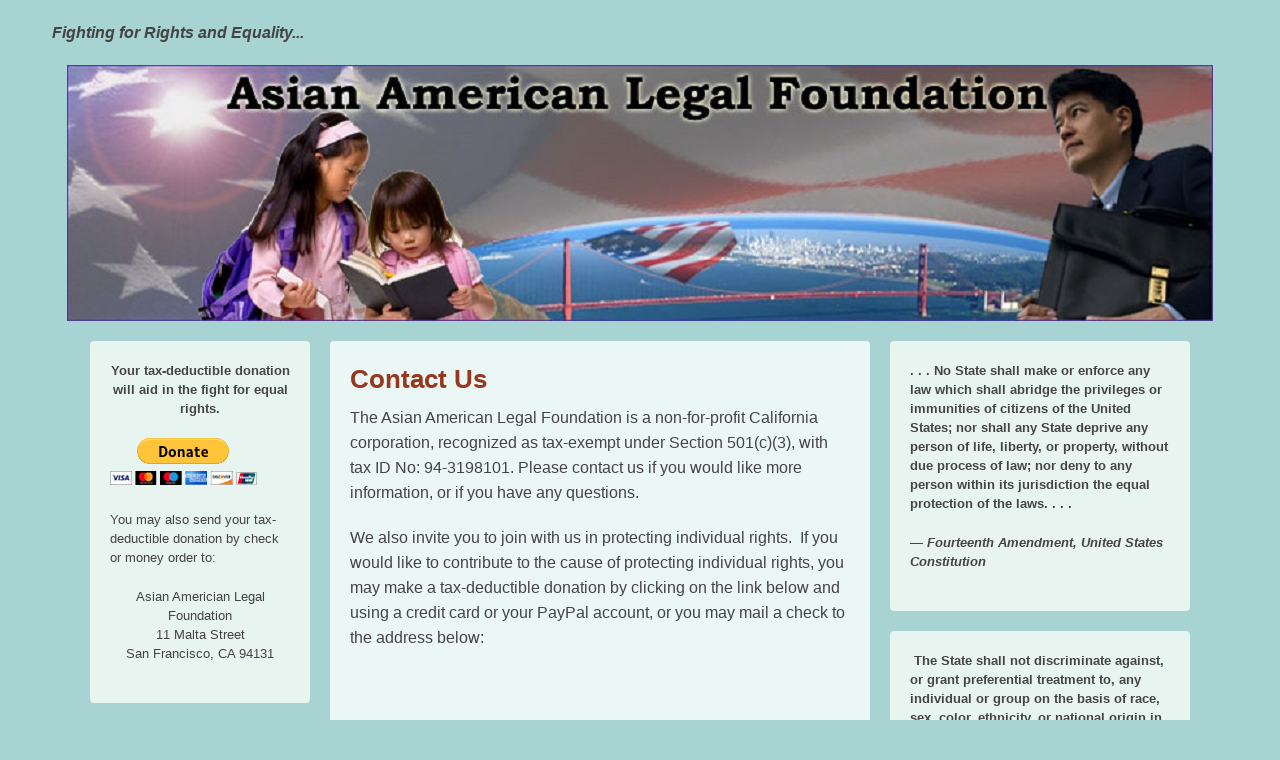

--- FILE ---
content_type: text/html; charset=UTF-8
request_url: http://www.asianamericanlegal.com/contact-us/
body_size: 10045
content:
<!DOCTYPE html>
<!--[if IE 6]>
<html id="ie6" lang="en">
<![endif]-->
<!--[if IE 7]>
<html id="ie7" lang="en">
<![endif]-->
<!--[if IE 8]>
<html id="ie8" lang="en">
<![endif]-->
<!--[if !(IE 6) | !(IE 7) | !(IE 8)  ]><!-->
<html lang="en">
<!--<![endif]-->
<head>
<meta charset="UTF-8" />
<link rel="profile" href="http://gmpg.org/xfn/11" />
<link rel="pingback" href="http://www.asianamericanlegal.com/xmlrpc.php" />
<title>Contact Us &#8211; Asian American Legal Foundation</title>
<meta name='robots' content='max-image-preview:large' />
<meta name="viewport" content="width=device-width, initial-scale=1, minimum-scale=1"><link rel="alternate" type="application/rss+xml" title="Asian American Legal Foundation &raquo; Feed" href="http://www.asianamericanlegal.com/feed/" />
<link rel="alternate" type="application/rss+xml" title="Asian American Legal Foundation &raquo; Comments Feed" href="http://www.asianamericanlegal.com/comments/feed/" />
<script type="text/javascript">
/* <![CDATA[ */
window._wpemojiSettings = {"baseUrl":"https:\/\/s.w.org\/images\/core\/emoji\/14.0.0\/72x72\/","ext":".png","svgUrl":"https:\/\/s.w.org\/images\/core\/emoji\/14.0.0\/svg\/","svgExt":".svg","source":{"concatemoji":"http:\/\/www.asianamericanlegal.com\/wp-includes\/js\/wp-emoji-release.min.js?ver=6.4.7"}};
/*! This file is auto-generated */
!function(i,n){var o,s,e;function c(e){try{var t={supportTests:e,timestamp:(new Date).valueOf()};sessionStorage.setItem(o,JSON.stringify(t))}catch(e){}}function p(e,t,n){e.clearRect(0,0,e.canvas.width,e.canvas.height),e.fillText(t,0,0);var t=new Uint32Array(e.getImageData(0,0,e.canvas.width,e.canvas.height).data),r=(e.clearRect(0,0,e.canvas.width,e.canvas.height),e.fillText(n,0,0),new Uint32Array(e.getImageData(0,0,e.canvas.width,e.canvas.height).data));return t.every(function(e,t){return e===r[t]})}function u(e,t,n){switch(t){case"flag":return n(e,"\ud83c\udff3\ufe0f\u200d\u26a7\ufe0f","\ud83c\udff3\ufe0f\u200b\u26a7\ufe0f")?!1:!n(e,"\ud83c\uddfa\ud83c\uddf3","\ud83c\uddfa\u200b\ud83c\uddf3")&&!n(e,"\ud83c\udff4\udb40\udc67\udb40\udc62\udb40\udc65\udb40\udc6e\udb40\udc67\udb40\udc7f","\ud83c\udff4\u200b\udb40\udc67\u200b\udb40\udc62\u200b\udb40\udc65\u200b\udb40\udc6e\u200b\udb40\udc67\u200b\udb40\udc7f");case"emoji":return!n(e,"\ud83e\udef1\ud83c\udffb\u200d\ud83e\udef2\ud83c\udfff","\ud83e\udef1\ud83c\udffb\u200b\ud83e\udef2\ud83c\udfff")}return!1}function f(e,t,n){var r="undefined"!=typeof WorkerGlobalScope&&self instanceof WorkerGlobalScope?new OffscreenCanvas(300,150):i.createElement("canvas"),a=r.getContext("2d",{willReadFrequently:!0}),o=(a.textBaseline="top",a.font="600 32px Arial",{});return e.forEach(function(e){o[e]=t(a,e,n)}),o}function t(e){var t=i.createElement("script");t.src=e,t.defer=!0,i.head.appendChild(t)}"undefined"!=typeof Promise&&(o="wpEmojiSettingsSupports",s=["flag","emoji"],n.supports={everything:!0,everythingExceptFlag:!0},e=new Promise(function(e){i.addEventListener("DOMContentLoaded",e,{once:!0})}),new Promise(function(t){var n=function(){try{var e=JSON.parse(sessionStorage.getItem(o));if("object"==typeof e&&"number"==typeof e.timestamp&&(new Date).valueOf()<e.timestamp+604800&&"object"==typeof e.supportTests)return e.supportTests}catch(e){}return null}();if(!n){if("undefined"!=typeof Worker&&"undefined"!=typeof OffscreenCanvas&&"undefined"!=typeof URL&&URL.createObjectURL&&"undefined"!=typeof Blob)try{var e="postMessage("+f.toString()+"("+[JSON.stringify(s),u.toString(),p.toString()].join(",")+"));",r=new Blob([e],{type:"text/javascript"}),a=new Worker(URL.createObjectURL(r),{name:"wpTestEmojiSupports"});return void(a.onmessage=function(e){c(n=e.data),a.terminate(),t(n)})}catch(e){}c(n=f(s,u,p))}t(n)}).then(function(e){for(var t in e)n.supports[t]=e[t],n.supports.everything=n.supports.everything&&n.supports[t],"flag"!==t&&(n.supports.everythingExceptFlag=n.supports.everythingExceptFlag&&n.supports[t]);n.supports.everythingExceptFlag=n.supports.everythingExceptFlag&&!n.supports.flag,n.DOMReady=!1,n.readyCallback=function(){n.DOMReady=!0}}).then(function(){return e}).then(function(){var e;n.supports.everything||(n.readyCallback(),(e=n.source||{}).concatemoji?t(e.concatemoji):e.wpemoji&&e.twemoji&&(t(e.twemoji),t(e.wpemoji)))}))}((window,document),window._wpemojiSettings);
/* ]]> */
</script>
<style id='wp-emoji-styles-inline-css' type='text/css'>

	img.wp-smiley, img.emoji {
		display: inline !important;
		border: none !important;
		box-shadow: none !important;
		height: 1em !important;
		width: 1em !important;
		margin: 0 0.07em !important;
		vertical-align: -0.1em !important;
		background: none !important;
		padding: 0 !important;
	}
</style>
<link rel='stylesheet' id='wp-block-library-css' href='http://www.asianamericanlegal.com/wp-includes/css/dist/block-library/style.min.css?ver=6.4.7' type='text/css' media='all' />
<style id='classic-theme-styles-inline-css' type='text/css'>
/*! This file is auto-generated */
.wp-block-button__link{color:#fff;background-color:#32373c;border-radius:9999px;box-shadow:none;text-decoration:none;padding:calc(.667em + 2px) calc(1.333em + 2px);font-size:1.125em}.wp-block-file__button{background:#32373c;color:#fff;text-decoration:none}
</style>
<style id='global-styles-inline-css' type='text/css'>
body{--wp--preset--color--black: #000000;--wp--preset--color--cyan-bluish-gray: #abb8c3;--wp--preset--color--white: #ffffff;--wp--preset--color--pale-pink: #f78da7;--wp--preset--color--vivid-red: #cf2e2e;--wp--preset--color--luminous-vivid-orange: #ff6900;--wp--preset--color--luminous-vivid-amber: #fcb900;--wp--preset--color--light-green-cyan: #7bdcb5;--wp--preset--color--vivid-green-cyan: #00d084;--wp--preset--color--pale-cyan-blue: #8ed1fc;--wp--preset--color--vivid-cyan-blue: #0693e3;--wp--preset--color--vivid-purple: #9b51e0;--wp--preset--gradient--vivid-cyan-blue-to-vivid-purple: linear-gradient(135deg,rgba(6,147,227,1) 0%,rgb(155,81,224) 100%);--wp--preset--gradient--light-green-cyan-to-vivid-green-cyan: linear-gradient(135deg,rgb(122,220,180) 0%,rgb(0,208,130) 100%);--wp--preset--gradient--luminous-vivid-amber-to-luminous-vivid-orange: linear-gradient(135deg,rgba(252,185,0,1) 0%,rgba(255,105,0,1) 100%);--wp--preset--gradient--luminous-vivid-orange-to-vivid-red: linear-gradient(135deg,rgba(255,105,0,1) 0%,rgb(207,46,46) 100%);--wp--preset--gradient--very-light-gray-to-cyan-bluish-gray: linear-gradient(135deg,rgb(238,238,238) 0%,rgb(169,184,195) 100%);--wp--preset--gradient--cool-to-warm-spectrum: linear-gradient(135deg,rgb(74,234,220) 0%,rgb(151,120,209) 20%,rgb(207,42,186) 40%,rgb(238,44,130) 60%,rgb(251,105,98) 80%,rgb(254,248,76) 100%);--wp--preset--gradient--blush-light-purple: linear-gradient(135deg,rgb(255,206,236) 0%,rgb(152,150,240) 100%);--wp--preset--gradient--blush-bordeaux: linear-gradient(135deg,rgb(254,205,165) 0%,rgb(254,45,45) 50%,rgb(107,0,62) 100%);--wp--preset--gradient--luminous-dusk: linear-gradient(135deg,rgb(255,203,112) 0%,rgb(199,81,192) 50%,rgb(65,88,208) 100%);--wp--preset--gradient--pale-ocean: linear-gradient(135deg,rgb(255,245,203) 0%,rgb(182,227,212) 50%,rgb(51,167,181) 100%);--wp--preset--gradient--electric-grass: linear-gradient(135deg,rgb(202,248,128) 0%,rgb(113,206,126) 100%);--wp--preset--gradient--midnight: linear-gradient(135deg,rgb(2,3,129) 0%,rgb(40,116,252) 100%);--wp--preset--font-size--small: 13px;--wp--preset--font-size--medium: 20px;--wp--preset--font-size--large: 36px;--wp--preset--font-size--x-large: 42px;--wp--preset--spacing--20: 0.44rem;--wp--preset--spacing--30: 0.67rem;--wp--preset--spacing--40: 1rem;--wp--preset--spacing--50: 1.5rem;--wp--preset--spacing--60: 2.25rem;--wp--preset--spacing--70: 3.38rem;--wp--preset--spacing--80: 5.06rem;--wp--preset--shadow--natural: 6px 6px 9px rgba(0, 0, 0, 0.2);--wp--preset--shadow--deep: 12px 12px 50px rgba(0, 0, 0, 0.4);--wp--preset--shadow--sharp: 6px 6px 0px rgba(0, 0, 0, 0.2);--wp--preset--shadow--outlined: 6px 6px 0px -3px rgba(255, 255, 255, 1), 6px 6px rgba(0, 0, 0, 1);--wp--preset--shadow--crisp: 6px 6px 0px rgba(0, 0, 0, 1);}:where(.is-layout-flex){gap: 0.5em;}:where(.is-layout-grid){gap: 0.5em;}body .is-layout-flow > .alignleft{float: left;margin-inline-start: 0;margin-inline-end: 2em;}body .is-layout-flow > .alignright{float: right;margin-inline-start: 2em;margin-inline-end: 0;}body .is-layout-flow > .aligncenter{margin-left: auto !important;margin-right: auto !important;}body .is-layout-constrained > .alignleft{float: left;margin-inline-start: 0;margin-inline-end: 2em;}body .is-layout-constrained > .alignright{float: right;margin-inline-start: 2em;margin-inline-end: 0;}body .is-layout-constrained > .aligncenter{margin-left: auto !important;margin-right: auto !important;}body .is-layout-constrained > :where(:not(.alignleft):not(.alignright):not(.alignfull)){max-width: var(--wp--style--global--content-size);margin-left: auto !important;margin-right: auto !important;}body .is-layout-constrained > .alignwide{max-width: var(--wp--style--global--wide-size);}body .is-layout-flex{display: flex;}body .is-layout-flex{flex-wrap: wrap;align-items: center;}body .is-layout-flex > *{margin: 0;}body .is-layout-grid{display: grid;}body .is-layout-grid > *{margin: 0;}:where(.wp-block-columns.is-layout-flex){gap: 2em;}:where(.wp-block-columns.is-layout-grid){gap: 2em;}:where(.wp-block-post-template.is-layout-flex){gap: 1.25em;}:where(.wp-block-post-template.is-layout-grid){gap: 1.25em;}.has-black-color{color: var(--wp--preset--color--black) !important;}.has-cyan-bluish-gray-color{color: var(--wp--preset--color--cyan-bluish-gray) !important;}.has-white-color{color: var(--wp--preset--color--white) !important;}.has-pale-pink-color{color: var(--wp--preset--color--pale-pink) !important;}.has-vivid-red-color{color: var(--wp--preset--color--vivid-red) !important;}.has-luminous-vivid-orange-color{color: var(--wp--preset--color--luminous-vivid-orange) !important;}.has-luminous-vivid-amber-color{color: var(--wp--preset--color--luminous-vivid-amber) !important;}.has-light-green-cyan-color{color: var(--wp--preset--color--light-green-cyan) !important;}.has-vivid-green-cyan-color{color: var(--wp--preset--color--vivid-green-cyan) !important;}.has-pale-cyan-blue-color{color: var(--wp--preset--color--pale-cyan-blue) !important;}.has-vivid-cyan-blue-color{color: var(--wp--preset--color--vivid-cyan-blue) !important;}.has-vivid-purple-color{color: var(--wp--preset--color--vivid-purple) !important;}.has-black-background-color{background-color: var(--wp--preset--color--black) !important;}.has-cyan-bluish-gray-background-color{background-color: var(--wp--preset--color--cyan-bluish-gray) !important;}.has-white-background-color{background-color: var(--wp--preset--color--white) !important;}.has-pale-pink-background-color{background-color: var(--wp--preset--color--pale-pink) !important;}.has-vivid-red-background-color{background-color: var(--wp--preset--color--vivid-red) !important;}.has-luminous-vivid-orange-background-color{background-color: var(--wp--preset--color--luminous-vivid-orange) !important;}.has-luminous-vivid-amber-background-color{background-color: var(--wp--preset--color--luminous-vivid-amber) !important;}.has-light-green-cyan-background-color{background-color: var(--wp--preset--color--light-green-cyan) !important;}.has-vivid-green-cyan-background-color{background-color: var(--wp--preset--color--vivid-green-cyan) !important;}.has-pale-cyan-blue-background-color{background-color: var(--wp--preset--color--pale-cyan-blue) !important;}.has-vivid-cyan-blue-background-color{background-color: var(--wp--preset--color--vivid-cyan-blue) !important;}.has-vivid-purple-background-color{background-color: var(--wp--preset--color--vivid-purple) !important;}.has-black-border-color{border-color: var(--wp--preset--color--black) !important;}.has-cyan-bluish-gray-border-color{border-color: var(--wp--preset--color--cyan-bluish-gray) !important;}.has-white-border-color{border-color: var(--wp--preset--color--white) !important;}.has-pale-pink-border-color{border-color: var(--wp--preset--color--pale-pink) !important;}.has-vivid-red-border-color{border-color: var(--wp--preset--color--vivid-red) !important;}.has-luminous-vivid-orange-border-color{border-color: var(--wp--preset--color--luminous-vivid-orange) !important;}.has-luminous-vivid-amber-border-color{border-color: var(--wp--preset--color--luminous-vivid-amber) !important;}.has-light-green-cyan-border-color{border-color: var(--wp--preset--color--light-green-cyan) !important;}.has-vivid-green-cyan-border-color{border-color: var(--wp--preset--color--vivid-green-cyan) !important;}.has-pale-cyan-blue-border-color{border-color: var(--wp--preset--color--pale-cyan-blue) !important;}.has-vivid-cyan-blue-border-color{border-color: var(--wp--preset--color--vivid-cyan-blue) !important;}.has-vivid-purple-border-color{border-color: var(--wp--preset--color--vivid-purple) !important;}.has-vivid-cyan-blue-to-vivid-purple-gradient-background{background: var(--wp--preset--gradient--vivid-cyan-blue-to-vivid-purple) !important;}.has-light-green-cyan-to-vivid-green-cyan-gradient-background{background: var(--wp--preset--gradient--light-green-cyan-to-vivid-green-cyan) !important;}.has-luminous-vivid-amber-to-luminous-vivid-orange-gradient-background{background: var(--wp--preset--gradient--luminous-vivid-amber-to-luminous-vivid-orange) !important;}.has-luminous-vivid-orange-to-vivid-red-gradient-background{background: var(--wp--preset--gradient--luminous-vivid-orange-to-vivid-red) !important;}.has-very-light-gray-to-cyan-bluish-gray-gradient-background{background: var(--wp--preset--gradient--very-light-gray-to-cyan-bluish-gray) !important;}.has-cool-to-warm-spectrum-gradient-background{background: var(--wp--preset--gradient--cool-to-warm-spectrum) !important;}.has-blush-light-purple-gradient-background{background: var(--wp--preset--gradient--blush-light-purple) !important;}.has-blush-bordeaux-gradient-background{background: var(--wp--preset--gradient--blush-bordeaux) !important;}.has-luminous-dusk-gradient-background{background: var(--wp--preset--gradient--luminous-dusk) !important;}.has-pale-ocean-gradient-background{background: var(--wp--preset--gradient--pale-ocean) !important;}.has-electric-grass-gradient-background{background: var(--wp--preset--gradient--electric-grass) !important;}.has-midnight-gradient-background{background: var(--wp--preset--gradient--midnight) !important;}.has-small-font-size{font-size: var(--wp--preset--font-size--small) !important;}.has-medium-font-size{font-size: var(--wp--preset--font-size--medium) !important;}.has-large-font-size{font-size: var(--wp--preset--font-size--large) !important;}.has-x-large-font-size{font-size: var(--wp--preset--font-size--x-large) !important;}
.wp-block-navigation a:where(:not(.wp-element-button)){color: inherit;}
:where(.wp-block-post-template.is-layout-flex){gap: 1.25em;}:where(.wp-block-post-template.is-layout-grid){gap: 1.25em;}
:where(.wp-block-columns.is-layout-flex){gap: 2em;}:where(.wp-block-columns.is-layout-grid){gap: 2em;}
.wp-block-pullquote{font-size: 1.5em;line-height: 1.6;}
</style>
<link rel='stylesheet' id='catch-flames-pro-css' href='http://www.asianamericanlegal.com/wp-content/themes/catch-flames-pro/style.css' type='text/css' media='all' />
<link rel='stylesheet' id='genericons-css' href='http://www.asianamericanlegal.com/wp-content/themes/catch-flames-pro/css/genericons/genericons.css?ver=3.3' type='text/css' media='all' />
<link rel='stylesheet' id='catchflames-responsive-css' href='http://www.asianamericanlegal.com/wp-content/themes/catch-flames-pro/css/responsive.css?ver=6.4.7' type='text/css' media='all' />
<link rel='stylesheet' id='jquery-sidr-css' href='http://www.asianamericanlegal.com/wp-content/themes/catch-flames-pro/css/jquery.sidr.light.min.css?ver=2.1.0' type='text/css' media='all' />
<link rel='stylesheet' id='ubermenu-css' href='http://www.asianamericanlegal.com/wp-content/plugins/ubermenu/pro/assets/css/ubermenu.min.css?ver=3.4.0.1' type='text/css' media='all' />
<link rel='stylesheet' id='ubermenu-eggplant-css' href='http://www.asianamericanlegal.com/wp-content/plugins/ubermenu/pro/assets/css/skins/eggplant.css?ver=6.4.7' type='text/css' media='all' />
<link rel='stylesheet' id='ubermenu-font-awesome-all-css' href='http://www.asianamericanlegal.com/wp-content/plugins/ubermenu/assets/fontawesome/fonts/css/fontawesome-all.min.css?ver=6.4.7' type='text/css' media='all' />
<script type="text/javascript" src="http://www.asianamericanlegal.com/wp-includes/js/jquery/jquery.min.js?ver=3.7.1" id="jquery-core-js"></script>
<script type="text/javascript" src="http://www.asianamericanlegal.com/wp-includes/js/jquery/jquery-migrate.min.js?ver=3.4.1" id="jquery-migrate-js"></script>
<script type="text/javascript" src="http://www.asianamericanlegal.com/wp-content/themes/catch-flames-pro/js/jquery.sidr.min.js?ver=2.2.1.1" id="jquery-sidr-js"></script>
<!--[if lt IE 9]>
<script type="text/javascript" src="http://www.asianamericanlegal.com/wp-content/themes/catch-flames-pro/js/catchflames-ielte8.min.js?ver=3.7.3" id="catchflames-html5-js"></script>
<![endif]-->
<!--[if lte IE 6]>
<script type="text/javascript" src="http://www.asianamericanlegal.com/wp-content/themes/catch-flames-pro/js/pngfix.min.js?ver=6.4.7" id="catchflames-pngfix-js"></script>
<![endif]-->
<link rel="https://api.w.org/" href="http://www.asianamericanlegal.com/wp-json/" /><link rel="alternate" type="application/json" href="http://www.asianamericanlegal.com/wp-json/wp/v2/pages/393" /><link rel="EditURI" type="application/rsd+xml" title="RSD" href="http://www.asianamericanlegal.com/xmlrpc.php?rsd" />
<meta name="generator" content="WordPress 6.4.7" />
<link rel="canonical" href="http://www.asianamericanlegal.com/contact-us/" />
<link rel='shortlink' href='http://www.asianamericanlegal.com/?p=393' />
<link rel="alternate" type="application/json+oembed" href="http://www.asianamericanlegal.com/wp-json/oembed/1.0/embed?url=http%3A%2F%2Fwww.asianamericanlegal.com%2Fcontact-us%2F" />
<link rel="alternate" type="text/xml+oembed" href="http://www.asianamericanlegal.com/wp-json/oembed/1.0/embed?url=http%3A%2F%2Fwww.asianamericanlegal.com%2Fcontact-us%2F&#038;format=xml" />
<style id="ubermenu-custom-generated-css">
/** Font Awesome 4 Compatibility **/
.fa{font-style:normal;font-variant:normal;font-weight:normal;font-family:FontAwesome;}

/** UberMenu Custom Menu Styles (Customizer) **/
/* main */
 .ubermenu-main { background-color:#bc602b; background:-webkit-gradient(linear,left top,left bottom,from(#bc602b),to(#dd3333)); background:-webkit-linear-gradient(top,#bc602b,#dd3333); background:-moz-linear-gradient(top,#bc602b,#dd3333); background:-ms-linear-gradient(top,#bc602b,#dd3333); background:-o-linear-gradient(top,#bc602b,#dd3333); background:linear-gradient(top,#bc602b,#dd3333); border:1px solid #4a3c87; }
 .ubermenu-main .ubermenu-submenu .ubermenu-item-header.ubermenu-has-submenu-stack > .ubermenu-target { border-bottom:1px solid #dd3333; }
 .ubermenu-main .ubermenu-submenu .ubermenu-divider > hr { border-top-color:#6339f9; }


/* Status: Loaded from Transient */

</style>
				<!-- Asian American Legal Foundation inline CSS Styles -->

					<style type="text/css" media="screen">
#site-title a:hover, #site-title a:focus, #site-title a:active { color: #2116e5; }
#branding { background-color: #a7d3d3; }
#header-image { background-color: #a7d3d3; }
#main { background-color: ; }
.hentry, .no-results, #author-info, #disqus_thread, #content .error404 { background-color: #eaf7f5; }
entry-title, .entry-title a { color: #96371f; }
#comments { background-color: #fff; color: #444; }
.widget { background-color: #e8f4ef; }
#header-menu #access ul.menu a { color: ; }
#branding { clip: rect(1px 1px 1px 1px); /* IE7 */ clip: rect(1px, 1px, 1px, 1px); position: absolute; }
#header-content { padding: 0; }

					</style>
<p><strong><em><h3>    Fighting for Rights and Equality...</h3></em></strong></p>	<style type="text/css">
			#site-details {
			position: absolute !important;
			clip: rect(1px 1px 1px 1px); /* IE6, IE7 */
			clip: rect(1px, 1px, 1px, 1px);
		}
		#site-title a:hover, #site-title a:focus, #site-title a:active { color: #2116e5; }
	</style>
	<style type="text/css" id="custom-background-css">
body.custom-background { background-color: #a7d3d3; }
</style>
	</head>

<body class="page-template-default page page-id-393 custom-background disable-header has-header-left-menu three-columns">


<div id="page" class="hfeed site">

	
	<header id="branding" role="banner">

    	

    	<div id="header-content" class="clearfix">

        	<div class="wrapper">

				
<div id="logo-wrap" class="clearfix"><!-- refreshing cache -->			<div id="site-details" class="normal">
							<h1 id="site-title"><a href="http://www.asianamericanlegal.com/" title="Asian American Legal Foundation" rel="home">Asian American Legal Foundation</a></h1>
										<h2 id="site-description"></h2>
					</div>
		</div><!-- #logo-wrap -->

    <div id="sidebar-header-right" class="widget-area sidebar-top clearfix">

		
		        	                <aside class="widget widget_search">
                    	<form method="get" id="searchform" action="http://www.asianamericanlegal.com/">
		<label for="s" class="assistive-text">Search</label>
		<input type="text" class="field" name="s" id="s" placeholder="Search" />
		<input type="submit" class="submit" name="submit" id="searchsubmit" value="Search" />
	</form>
                </aside>
            			<aside class="widget widget_catchflames_social_widget">
            	            </aside>

		
	</div><!-- #sidebar-header-right -->


            </div><!-- .wrapper -->

      	</div><!-- #header-content -->

    	
	</header><!-- #branding -->

	<div id="header-image"><a title="" href="http://www.asianamericanlegal.com/" target="_self"><img id="main-feat-img" alt="" src="http://www.asianamericanlegal.com/wp-content/uploads/2018/07/mainimg130.jpg" /></a></div><!-- #header-image -->
    
    <div id="main-wrapper">

		
		<div id="main">

			
            <div class="wrapper">

                
                <div class="content-sidebar-wrap">

					
                    <div id="primary">

						
						<div id="content" role="main">

							
				
					
<article id="post-393" class="post-393 page type-page status-publish hentry">
	
	<header class="entry-header">
		<h1 class="entry-title"><a href="http://www.asianamericanlegal.com/contact-us/" title="Permalink to Contact Us" rel="bookmark">Contact Us</a></h1>
        <div class="assistive-text">
        	<span class="sep">Posted on </span><a href="http://www.asianamericanlegal.com/contact-us/" title="2:12 am" rel="bookmark"><time class="entry-date updated" datetime="2018-07-09T02:12:22-07:00" pubdate>July 9, 2018</time></a><span class="by-author"> <span class="sep"> by </span> <span class="author vcard"><a class="url fn n" href="http://www.asianamericanlegal.com/author/admin/" title="View all posts by admin" rel="author">admin</a></span></span>        </div>
	</header><!-- .entry-header -->

	<div class="entry-content">
		<p style="text-align: left;">The Asian American Legal Foundation is a non-for-profit California corporation, recognized as tax-exempt under Section 501(c)(3), with tax ID No: 94-3198101. Please contact us if you would like more information, or if you have any questions.</p>
<p>We also invite you to join with us in protecting individual rights.  If you would like to contribute to the cause of protecting individual rights, you may make a tax-deductible donation by clicking on the link below and using a credit card or your PayPal account, or you may mail a check to the address below:</p>
<form action="https://www.paypal.com/cgi-bin/webscr" method="post" target="_top"><input name="cmd" type="hidden" value="_s-xclick" /><br />
<input name="hosted_button_id" type="hidden" value="JNATVVZMRFHTW" /><br />
<input alt="PayPal - The safer, easier way to pay online!" name="submit" src="https://www.paypalobjects.com/en_US/i/btn/btn_donateCC_LG.gif" type="image" /><br />
<img decoding="async" src="https://www.paypalobjects.com/en_US/i/scr/pixel.gif" alt="" width="1" height="1" border="0" /></form>
<p style="text-align: center;"><strong>Asian American Legal Foundation</strong><br />
<strong>11 Malta Drive</strong><br />
<strong>San Francisco, CA 94131</strong></p>
<p style="text-align: center;"><strong><span id="cloak55382"><a href="mailto:aalf@asianamericanlegal.com">aalf@asianamericanlegal.com</a></span></strong></p>
<p style="text-align: center;"><strong>Tel: (626) 255-5861</strong></p>
			</div><!-- .entry-content -->
	<footer class="entry-meta">
			</footer><!-- .entry-meta -->
</article><!-- #post-393 -->
					
				
			</div><!-- #content -->
		</div><!-- #primary -->


        <div id="secondary" class="widget-area" role="complementary">
			<aside id="text-4" class="widget widget_text">			<div class="textwidget"><p><strong>. . . No State shall make or enforce any law which shall abridge the privileges or immunities of citizens of the United States; nor shall any State deprive any person of life, liberty, or property, without due process of law; nor deny to any person within its jurisdiction the equal protection of the laws. . . .</strong></p>
<p><strong><em>— Fourteenth Amendment, United States Constitution</em></strong></p>
</div>
		</aside><aside id="text-10" class="widget widget_text">			<div class="textwidget"><p><strong> The State shall not discriminate against, or grant preferential treatment to, any individual or group on the basis of race, sex, color, ethnicity, or national origin in the operation of public employment, public education, or public contracting.</strong></p>
<p><strong><em>— Art. I, Sec. 31, California Constitution</em></strong></p>
</div>
		</aside><aside id="text-2" class="widget widget_text">			<div class="textwidget"><p style="text-align: center;"><em><strong>Asian Americans  – At the Forefront of the Historical Struggle for Equal Access in Education</strong></em></p>
<p>Asian Americans have played a leading role in the long battle for equality in education. In <em>Tape v. Hurley</em>, 66 Cal. 473, 6 P. 12 (1885), the court ordered San Francisco public schools to admit Chinese American children. In response, California established separate “Chinese” schools, which persisted until well into the twentiets century.</p>
<p>In <em>Plessy v. Ferguson</em>, 163 U.S. 537 (1896), the Supreme Court created the &#8220;separate-but-equal&#8221; doctrine in a case where a black passenger was barred from using a &#8220;white&#8221; railway car. In <em>Wong Him v. Callahan</em>, 119 F. 381 (C.C.N.D. Cal. 1902), this doctrine was applied to schools, when a district court found that Chinese American children in San Francisco were barred from &#8220;white&#8221; schools because the “Chinese” school in Chinatown was “separate but equal.” In <em>Gong Lum v. Rice</em>, 275 U.S. 78 (1927), a case involving a Chinese American girl in Mississippi, the Supreme Court affirmed that the separate-but-equal doctrine applied to schools. This pernicious doctrine of segregation endured until 1954, when it was finally struck down by the Supreme Court in <em>Brown v. Board of Education of Topeka,</em> 347 U.S. 483.</p>
<p>Recognizing the role of Asian Americans in this history, in <em>Lee v. Johnson</em>, 404 U.S. 1215, 1215-16 (1971), Supreme Court Justice William Douglas wrote that: &#8220;Historically, California statutorily provided for the establishment of separate schools for children of Chinese ancestry. That was the classic case of <em>de jure </em>segregation involved in <em>Brown v. Board of Education. . . .  </em>[It] was not written for blacks alone. It rests on the Equal Protection Clause of the Fourteenth Amendment, one of the first beneficiaries of which were the Chinese people of San Francisco.&#8221;</p>
</div>
		</aside>
        </div><!-- #secondary .widget-area -->

                    </div><!-- #content-sidebar-wrap -->

                

        <div id="third-sidebar" class="widget-area sidebar-three-columns" role="complementary">
			<aside id="custom_html-7" class="widget_text widget widget_custom_html"><div class="textwidget custom-html-widget"><p style="text-align: center;"><strong>Your tax-deductible donation will aid in the fight for equal rights.</strong></p>
<p style="text-align: center;"><form action="https://www.paypal.com/cgi-bin/webscr" method="post" target="_top">
<input type="hidden" name="cmd" value="_s-xclick">
<input type="hidden" name="hosted_button_id" value="JNATVVZMRFHTW">
<input type="image" src="https://www.paypalobjects.com/en_US/i/btn/btn_donateCC_LG.gif" border="0" name="submit" alt="PayPal - The safer, easier way to pay online!">
<img alt="" border="0" src="https://www.paypalobjects.com/en_US/i/scr/pixel.gif" width="1" height="1">
</form></p>
<p>
</p>
<p style="text-align: left;">You may also send your tax-deductible donation by check or money order to:</p>
<p style="text-align: center;">
	Asian Americian Legal Foundation<br>
	11 Malta Street<br>
	San Francisco, CA 94131
	</p></div></aside><aside id="ubermenu_navigation_widget-10" class="widget ubermenu_navigation_widget-class">
<!-- UberMenu [Configuration:main] [Theme Loc:] [Integration:api] -->
<a class="ubermenu-responsive-toggle ubermenu-responsive-toggle-main ubermenu-skin-eggplant ubermenu-loc- ubermenu-responsive-toggle-content-align-left ubermenu-responsive-toggle-align-full " data-ubermenu-target="ubermenu-main-18"><i class="fas fa-bars"></i>Menu</a><nav id="ubermenu-main-18" class="ubermenu ubermenu-nojs ubermenu-main ubermenu-menu-18 ubermenu-responsive ubermenu-responsive-default ubermenu-responsive-collapse ubermenu-vertical ubermenu-transition-shift ubermenu-trigger-click ubermenu-skin-eggplant ubermenu-has-border ubermenu-bar-align-left ubermenu-items-align-left ubermenu-bound ubermenu-disable-submenu-scroll ubermenu-sub-indicators ubermenu-retractors-responsive ubermenu-submenu-indicator-closes"><ul id="ubermenu-nav-main-18" class="ubermenu-nav"><li id="menu-item-406" class="ubermenu-item ubermenu-item-type-post_type ubermenu-item-object-page ubermenu-item-home ubermenu-item-406 ubermenu-item-level-0 ubermenu-column ubermenu-column-auto" ><a class="ubermenu-target ubermenu-item-layout-default ubermenu-item-layout-text_only" href="http://www.asianamericanlegal.com/" tabindex="0"><span class="ubermenu-target-title ubermenu-target-text">Home</span></a></li><li id="menu-item-474" class="ubermenu-item ubermenu-item-type-post_type ubermenu-item-object-page ubermenu-item-474 ubermenu-item-level-0 ubermenu-column ubermenu-column-auto" ><a class="ubermenu-target ubermenu-item-layout-default ubermenu-item-layout-text_only" href="http://www.asianamericanlegal.com/about-us/" tabindex="0"><span class="ubermenu-target-title ubermenu-target-text">About Us</span></a></li><li id="menu-item-415" class="ubermenu-item ubermenu-item-type-post_type ubermenu-item-object-page ubermenu-item-415 ubermenu-item-level-0 ubermenu-column ubermenu-column-auto" ><a class="ubermenu-target ubermenu-item-layout-default ubermenu-item-layout-text_only" href="http://www.asianamericanlegal.com/our-historical-mission/" tabindex="0"><span class="ubermenu-target-title ubermenu-target-text">Our Historical Mission</span></a></li><li id="menu-item-379" class="ubermenu-item ubermenu-item-type-post_type ubermenu-item-object-page ubermenu-item-379 ubermenu-item-level-0 ubermenu-column ubermenu-column-auto" ><a class="ubermenu-target ubermenu-item-layout-default ubermenu-item-layout-text_only" href="http://www.asianamericanlegal.com/why-racial-preferences-are-wrong/" tabindex="0"><span class="ubermenu-target-title ubermenu-target-text">Why Racial Preferences are Wrong</span></a></li><li id="menu-item-381" class="ubermenu-item ubermenu-item-type-post_type ubermenu-item-object-page ubermenu-item-381 ubermenu-item-level-0 ubermenu-column ubermenu-column-auto" ><a class="ubermenu-target ubermenu-item-layout-default ubermenu-item-layout-text_only" href="http://www.asianamericanlegal.com/the-ho-v-sfusd-case-the-battle-to-end-racial-discrimination-in-san-francisco-schools/" tabindex="0"><span class="ubermenu-target-title ubermenu-target-text">The Ho v. SFUSD Case – The Battle to End Racial Discrimination in San Francisco Schools</span></a></li><li id="menu-item-498" class="ubermenu-item ubermenu-item-type-post_type ubermenu-item-object-page ubermenu-item-498 ubermenu-item-level-0 ubermenu-column ubermenu-column-auto" ><a class="ubermenu-target ubermenu-item-layout-default ubermenu-item-layout-text_only" href="http://www.asianamericanlegal.com/asian-americans-get-their-voice/" tabindex="0"><span class="ubermenu-target-title ubermenu-target-text">Asian Americans Get Their Voice</span></a></li><li id="menu-item-523" class="ubermenu-item ubermenu-item-type-post_type ubermenu-item-object-page ubermenu-item-523 ubermenu-item-level-0 ubermenu-column ubermenu-column-auto" ><a class="ubermenu-target ubermenu-item-layout-default ubermenu-item-layout-text_only" href="http://www.asianamericanlegal.com/historical-cases/" tabindex="0"><span class="ubermenu-target-title ubermenu-target-text">Key Historical Cases</span></a></li><li id="menu-item-398" class="ubermenu-item ubermenu-item-type-post_type ubermenu-item-object-page ubermenu-current-menu-item ubermenu-page_item ubermenu-page-item-393 ubermenu-current_page_item ubermenu-item-398 ubermenu-item-level-0 ubermenu-column ubermenu-column-auto" ><a class="ubermenu-target ubermenu-item-layout-default ubermenu-item-layout-text_only" href="http://www.asianamericanlegal.com/contact-us/" tabindex="0"><span class="ubermenu-target-title ubermenu-target-text">Contact Us</span></a></li></ul></nav>
<!-- End UberMenu -->
</aside><aside id="text-6" class="widget widget_text">			<div class="textwidget"><div class="module no_title grid">
<div class="custom">
<p><strong>AALF Supreme Court and other <em>Amicus Curiae</em> Briefs</strong></p>
<ul class="latestnews">
<li class="latestnews"><a href="https://docs.google.com/viewerng/viewer?url=http://www.asianamericanlegal.com/wp-content/uploads/AALF-FisherI-Amicus.pdf">Fisher v. University of Texas at Austin (Fisher I)</a></li>
<li class="latestnews"><a href="https://docs.google.com/viewerng/viewer?url=http://www.asianamericanlegal.com/wp-content/uploads/AALF-FisherII-Amicus.pdf">Fisher v. University of Texas at Austin (Fisher II)</a></li>
<li class="latestnews"><a href="https://docs.google.com/viewerng/viewer?url=http://www.asianamericanlegal.com/wp-content/uploads/AALF-Schuette-Amicus.pdf">Schuette v. Coalition To Defend Affirmative Action</a></li>
<li class="latestnews"><a href="https://docs.google.com/viewerng/viewer?url=http://www.asianamericanlegal.com/wp-content/uploads/AALF-Grutter-Amicus.pdf">Grutter v. Bollinger, Gratz v. Bollinger</a></li>
<li class="latestnews"><a href="https://docs.google.com/viewerng/viewer?url=http://www.asianamericanlegal.com/wp-content/uploads/AALF-Parents-Amicus.pdf">Parents Involved in Community Schools v. Seattle School District No. 1, etc.</a></li>
<li><a href="https://docs.google.com/viewerng/viewer?url=http://www.asianamericanlegal.com/wp-content/uploads/FILED-AACE_AALF_20-1199-and-21-707-Amicus-Brief.pdf" target="_blank" rel="noopener">Students For Fair Admissions v Harvard College and University of North Carolina</a></li>
<li><a href="https://docs.google.com/viewerng/viewer?url=http://www.asianamericanlegal.com/wp-content/uploads/FILED_AALF_AACE_FOLF-TJ-23-170-Amici-Brief.pdf">Coalition for TJ v. Fairfax County School Board</a></li>
<li><a href="https://docs.google.com/viewerng/viewer?url=http://www.asianamericanlegal.com/wp-content/uploads/23-1137_AACE_AALF_FOLF_Amicus-Brief_Boston-Exam-Schools.pdf">Boston Parent Coalition for Academic Excellence v. School Committee for the City of Boston</a></li>
</ul>
</div>
</div>
</div>
		</aside>
        </div><!-- #sidebar-third-column .widget-area -->

	
            </div><!-- .wrapper -->

            
        </div><!-- #main -->

        
    </div><!-- #main-wrapper -->

	
    <footer id="colophon" role="contentinfo">

    	

  		<div id="site-generator"><div class="wrapper"><!-- refreshing cache --><div>
Asian American Legal Foundation,
11 Malta Drive,
San Francisco, CA 94131,
Tel: (626) 255-5861. &emsp;

Copyright © 2026 <a href="http://www.asianamericanlegal.com/" title="Asian American Legal Foundation" ><span>Asian American Legal Foundation</span></a>. All Rights Reserved.
</div>
</div><!-- .wrapper --></div><!-- #site-generator -->
	</footer><!-- #colophon -->

	
</div><!-- #page -->


<!-- refreshing cache --><script type="text/javascript" src="http://www.asianamericanlegal.com/wp-content/themes/catch-flames-pro/js/fitvids.min.js?ver=20130324" id="jquery-fitvids-js"></script>
<script type="text/javascript" src="http://www.asianamericanlegal.com/wp-content/themes/catch-flames-pro/js/catchflames-custom.min.js?ver=20140823" id="catchflames-custom-js"></script>
<script type="text/javascript" id="ubermenu-js-extra">
/* <![CDATA[ */
var ubermenu_data = {"remove_conflicts":"on","reposition_on_load":"off","intent_delay":"300","intent_interval":"100","intent_threshold":"7","scrollto_offset":"50","scrollto_duration":"1000","responsive_breakpoint":"959","accessible":"on","retractor_display_strategy":"responsive","touch_off_close":"on","submenu_indicator_close_mobile":"on","collapse_after_scroll":"on","v":"3.4.0.1","configurations":["main"],"ajax_url":"http:\/\/www.asianamericanlegal.com\/wp-admin\/admin-ajax.php","plugin_url":"http:\/\/www.asianamericanlegal.com\/wp-content\/plugins\/ubermenu\/","disable_mobile":"off","prefix_boost":"","aria_role_navigation":"off","aria_expanded":"off","aria_hidden":"off","aria_controls":"","aria_responsive_toggle":"off","theme_locations":{"top":"Fixed Header Top Menu","third":"Header Right Sidebar Menu","primary":"Primary Menu","secondary":"Secondary Menu","footer":"Footer Menu"}};
/* ]]> */
</script>
<script type="text/javascript" src="http://www.asianamericanlegal.com/wp-content/plugins/ubermenu/assets/js/ubermenu.min.js?ver=3.4.0.1" id="ubermenu-js"></script>

</body>
</html>

--- FILE ---
content_type: text/css
request_url: http://www.asianamericanlegal.com/wp-content/plugins/ubermenu/pro/assets/css/skins/eggplant.css?ver=6.4.7
body_size: 1165
content:
/* UberMenu - Copyright 2011-2017, SevenSpark */
.ubermenu-skin-eggplant {
  font-size: 12px;
  color: #888888;
}
.ubermenu-skin-eggplant .ubermenu-target {
  color: #555555;
}
.ubermenu-skin-eggplant .ubermenu-target-description {
  color: #aaaaaa;
}
.ubermenu-skin-eggplant.ubermenu-responsive-toggle {
  background: #590072;
  color: #eeeeee;
  font-size: 12px;
  text-transform: uppercase;
  font-weight: bold;
}
.ubermenu-skin-eggplant.ubermenu-responsive-toggle:hover {
  background: #3e005b;
  color: #ffffff;
}
.ubermenu-skin-eggplant {
  border: 1px solid #000000;
  background-color: #590072;
  background: -webkit-gradient(linear, left top, left bottom, color-stop(50%, #590072), color-stop(50%, #590072), color-stop(50%, #3e005b));
  background: -webkit-linear-gradient(top, #590072, #3e005b);
  background: -moz-linear-gradient(top, #590072, #3e005b);
  background: -ms-linear-gradient(top, #590072, #3e005b);
  background: -o-linear-gradient(top, #590072, #3e005b);
  -webkit-box-shadow: inset 1px 1px 0 0 rgba(255, 255, 255, 0.1);
  -moz-box-shadow: inset 1px 1px 0 0 rgba(255, 255, 255, 0.1);
  box-shadow: inset 1px 1px 0 0 rgba(255, 255, 255, 0.1);
}
.ubermenu-skin-eggplant .ubermenu-item-level-0.ubermenu-current-menu-item > .ubermenu-target,
.ubermenu-skin-eggplant .ubermenu-item-level-0.ubermenu-current-menu-parent > .ubermenu-target,
.ubermenu-skin-eggplant .ubermenu-item-level-0.ubermenu-current-menu-ancestor > .ubermenu-target {
  color: #ffffff;
  background: #5f009b;
}
.ubermenu-skin-eggplant .ubermenu-item.ubermenu-item-level-0 > .ubermenu-highlight {
  color: #4d90fe;
  background: transparent;
}
.ubermenu-skin-eggplant.ubermenu-vertical .ubermenu-item-level-0 > .ubermenu-target {
  background-color: #590072;
  background: -webkit-gradient(linear, left top, left bottom, color-stop(50%, #590072), color-stop(50%, #590072), color-stop(50%, #3e005b));
  background: -webkit-linear-gradient(top, #590072, #3e005b);
  background: -moz-linear-gradient(top, #590072, #3e005b);
  background: -ms-linear-gradient(top, #590072, #3e005b);
  background: -o-linear-gradient(top, #590072, #3e005b);
  -webkit-box-shadow: inset 1px 1px 0 0 rgba(255, 255, 255, 0.1);
  -moz-box-shadow: inset 1px 1px 0 0 rgba(255, 255, 255, 0.1);
  box-shadow: inset 1px 1px 0 0 rgba(255, 255, 255, 0.1);
}
.ubermenu-skin-eggplant .ubermenu-item-level-0 > .ubermenu-target {
  font-weight: bold;
  color: #d9d9d9;
  text-transform: uppercase;
  border-left: 1px solid #000000;
  -webkit-box-shadow: inset 1px 0 0 0 rgba(255, 255, 255, 0.1);
  -moz-box-shadow: inset 1px 0 0 0 rgba(255, 255, 255, 0.1);
  box-shadow: inset 1px 0 0 0 rgba(255, 255, 255, 0.1);
}
body:not(.rtl) .ubermenu-skin-eggplant.ubermenu-horizontal .ubermenu-item-level-0:first-child > .ubermenu-target {
  box-shadow: none;
}
.ubermenu-skin-eggplant .ubermenu-item-level-0:hover > .ubermenu-target,
.ubermenu-skin-eggplant .ubermenu-item-level-0.ubermenu-active > .ubermenu-target {
  background: #5f009b;
  color: #ffffff;
}
.ubermenu-skin-eggplant .ubermenu-item-level-0 > .ubermenu-submenu-type-stack > .ubermenu-item > .ubermenu-target {
  color: #d9d9d9;
}
.ubermenu-skin-eggplant .ubermenu-item-level-0 > .ubermenu-submenu-type-stack > .ubermenu-item > .ubermenu-target:hover {
  color: #ffffff;
}
.ubermenu-skin-eggplant .ubermenu-submenu.ubermenu-submenu-drop {
  background: #f9f9f9;
  border: 1px solid #e0e0e0;
}
.ubermenu-skin-eggplant.ubermenu-horizontal .ubermenu-item-level-0 > .ubermenu-submenu-drop {
  border-top: none;
}
.ubermenu-skin-eggplant .ubermenu-tab-content-panel {
  background: #f9f9f9;
}
.ubermenu-skin-eggplant .ubermenu-submenu,
.ubermenu-skin-eggplant .ubermenu-submenu .ubermenu-target {
  color: #888888;
}
.ubermenu-skin-eggplant .ubermenu-submenu .ubermenu-highlight {
  color: #4d90fe;
}
.ubermenu-skin-eggplant .ubermenu-submenu .ubermenu-target:hover,
.ubermenu-skin-eggplant .ubermenu-submenu .ubermenu-active > .ubermenu-target {
  color: #111111;
}
.ubermenu-skin-eggplant .ubermenu-submenu .ubermenu-target > .ubermenu-target-description {
  color: #aaaaaa;
}
.ubermenu-skin-eggplant .ubermenu-submenu .ubermenu-active > .ubermenu-target > .ubermenu-target-description {
  color: #666666;
}
.ubermenu-skin-eggplant .ubermenu-submenu .ubermenu-item-header > .ubermenu-target {
  font-weight: bold;
  color: #5f009b;
}
.ubermenu-skin-eggplant .ubermenu-submenu .ubermenu-item-header.ubermenu-has-submenu-stack > .ubermenu-target {
  border-bottom: 1px solid #e9e9e9;
}
.ubermenu-skin-eggplant .ubermenu-submenu .ubermenu-item-header > .ubermenu-target:hover {
  color: #222222;
}
.ubermenu-skin-eggplant .ubermenu-submenu .ubermenu-current-menu-item > .ubermenu-target {
  color: #222222;
  background: transparent;
}
.ubermenu-nojs.ubermenu-skin-eggplant .ubermenu-submenu .ubermenu-tabs .ubermenu-tab:hover > .ubermenu-target,
.ubermenu-skin-eggplant .ubermenu-submenu .ubermenu-tab.ubermenu-active > .ubermenu-target {
  background: #eeeeee;
  color: #111111;
}
.ubermenu-skin-eggplant .ubermenu-tabs-group,
.ubermenu-skin-eggplant .ubermenu-tab > .ubermenu-target,
.ubermenu-skin-eggplant .ubermenu-tab-content-panel {
  border-color: #eeeeee;
}
.ubermenu-skin-eggplant .ubermenu-submenu-drop {
  border-bottom-width: 3px;
}
.ubermenu-skin-eggplant .ubermenu-item .ubermenu-submenu-drop {
  -webkit-box-sizing: content-box;
  /* Takes into account borders */
  -moz-box-sizing: content-box;
  /* Takes into account borders */
  -o-box-sizing: content-box;
  /* Takes into account borders */
  box-sizing: content-box;
  /* Takes into account borders */
}
.ubermenu-skin-eggplant.ubermenu-horizontal .ubermenu-submenu-drop.ubermenu-submenu-align-left_edge_bar,
.ubermenu-skin-eggplant.ubermenu-horizontal .ubermenu-submenu-drop.ubermenu-submenu-align-full_width {
  left: -1px;
  /* for borders */
}
.ubermenu-skin-eggplant.ubermenu-horizontal .ubermenu-submenu-drop.ubermenu-submenu-align-right_edge_bar {
  right: -1px;
  /* for borders */
}
.ubermenu-skin-eggplant.ubermenu-horizontal .ubermenu-submenu-drop.ubermenu-submenu-align-full_width.ubermenu-submenu-padded {
  width: calc(103%);
  /* because we use box-sizing:border-box */
}
.ubermenu-skin-eggplant.ubermenu-vertical .ubermenu-item-level-0 > .ubermenu-submenu-drop,
.ubermenu-skin-eggplant.ubermenu-nojs.ubermenu-vertical .ubermenu-item-level-0:hover > .ubermenu-submenu-drop,
.ubermenu-skin-eggplant.ubermenu-vertical .ubermenu-item-level-0.ubermenu-active > .ubermenu-submenu-drop,
.ubermenu-skin-eggplant.ubermenu-vertical .ubermenu-active .ubermenu-submenu.ubermenu-submenu-type-flyout .ubermenu-submenu-type-mega {
  top: -1px;
}
.ubermenu-skin-eggplant.ubermenu-horizontal .ubermenu-item-level-0.ubermenu-active:after {
  content: '';
  border-bottom: 1px solid transparent;
  width: 100%;
  width: calc(101%);
  margin-bottom: -1px;
}
.ubermenu-skin-eggplant.ubermenu-horizontal .ubermenu-item-level-0.ubermenu-active > .ubermenu-submenu-drop,
.ubermenu-skin-eggplant.ubermenu-horizontal:not(.ubermenu-transition-shift) .ubermenu-item-level-0 > .ubermenu-submenu-drop {
  margin-top: 1px;
}
.ubermenu-skin-eggplant.ubermenu-vertical:before {
  content: '';
  position: absolute;
  top: 0;
  right: -1px;
  height: 100%;
  border-right: 1px solid #000000;
  z-index: 100;
  width: 0;
}


--- FILE ---
content_type: text/javascript
request_url: http://www.asianamericanlegal.com/wp-content/themes/catch-flames-pro/js/catchflames-custom.min.js?ver=20140823
body_size: 432
content:
jQuery(document).ready(function(){if(jQuery.isFunction(jQuery.fn.waypoint)){new Waypoint({element:document.getElementById("page"),handler:function(e){"down"==e?jQuery("#header-top").addClass("fixed-header"):jQuery("#header-top").removeClass("fixed-header")},offset:-50}),new Waypoint({element:document.getElementById("page"),handler:function(e){"up"==e?jQuery("#scrollup").fadeOut():jQuery("#scrollup").fadeIn()},offset:-500})}jQuery("#scrollup").click(function(){return jQuery("body,html").animate({scrollTop:1},800),!1}),jQuery("#header-social-toggle").on("click.catchflames",function(){var e=jQuery(this),r=jQuery("#header-social");e.toggleClass("displayblock"),r.toggleClass("displaynone")}),jQuery("#header-search-toggle").on("click.catchflames",function(){var e=jQuery(this),r=jQuery("#header-search");e.toggleClass("displayblock"),r.toggleClass("displaynone")}),jQuery.isFunction(jQuery.fn.sidr)&&(jQuery("#fixed-header-menu").sidr({name:"mobile-top-nav",side:"left"}),jQuery("#header-left-menu").sidr({name:"mobile-header-left-nav",side:"left"}),jQuery("#header-right-menu").sidr({name:"mobile-header-right-nav",side:"right"}),jQuery("#mobile-footer-menu").sidr({name:"mobile-footer-nav",side:"left"}))});